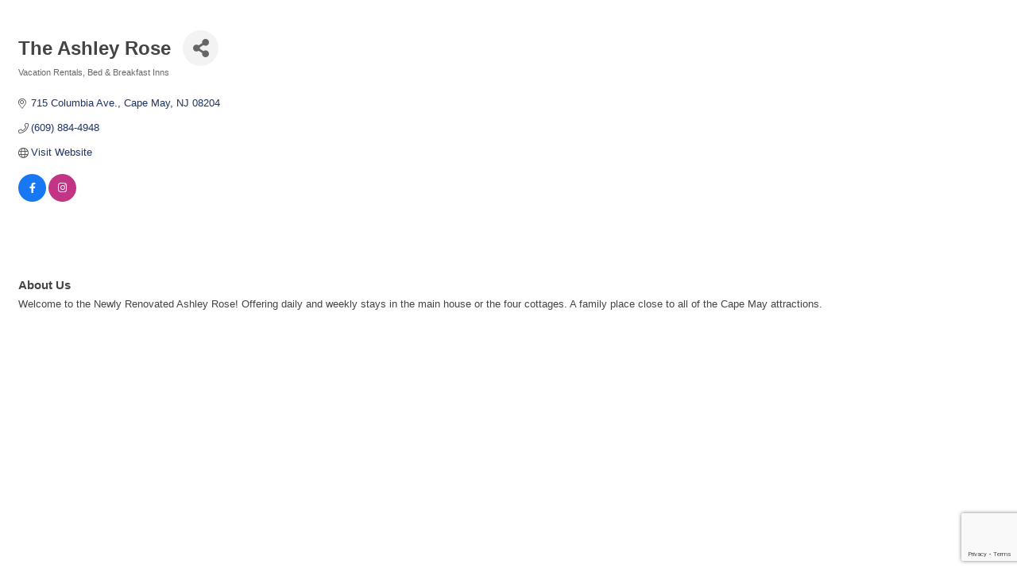

--- FILE ---
content_type: text/html; charset=utf-8
request_url: https://www.google.com/recaptcha/enterprise/anchor?ar=1&k=6LfI_T8rAAAAAMkWHrLP_GfSf3tLy9tKa839wcWa&co=aHR0cHM6Ly9idXNpbmVzcy5jYXBlbWF5Y291bnR5Y2hhbWJlci5jb206NDQz&hl=en&v=N67nZn4AqZkNcbeMu4prBgzg&size=invisible&anchor-ms=20000&execute-ms=30000&cb=s754zd6setcj
body_size: 48591
content:
<!DOCTYPE HTML><html dir="ltr" lang="en"><head><meta http-equiv="Content-Type" content="text/html; charset=UTF-8">
<meta http-equiv="X-UA-Compatible" content="IE=edge">
<title>reCAPTCHA</title>
<style type="text/css">
/* cyrillic-ext */
@font-face {
  font-family: 'Roboto';
  font-style: normal;
  font-weight: 400;
  font-stretch: 100%;
  src: url(//fonts.gstatic.com/s/roboto/v48/KFO7CnqEu92Fr1ME7kSn66aGLdTylUAMa3GUBHMdazTgWw.woff2) format('woff2');
  unicode-range: U+0460-052F, U+1C80-1C8A, U+20B4, U+2DE0-2DFF, U+A640-A69F, U+FE2E-FE2F;
}
/* cyrillic */
@font-face {
  font-family: 'Roboto';
  font-style: normal;
  font-weight: 400;
  font-stretch: 100%;
  src: url(//fonts.gstatic.com/s/roboto/v48/KFO7CnqEu92Fr1ME7kSn66aGLdTylUAMa3iUBHMdazTgWw.woff2) format('woff2');
  unicode-range: U+0301, U+0400-045F, U+0490-0491, U+04B0-04B1, U+2116;
}
/* greek-ext */
@font-face {
  font-family: 'Roboto';
  font-style: normal;
  font-weight: 400;
  font-stretch: 100%;
  src: url(//fonts.gstatic.com/s/roboto/v48/KFO7CnqEu92Fr1ME7kSn66aGLdTylUAMa3CUBHMdazTgWw.woff2) format('woff2');
  unicode-range: U+1F00-1FFF;
}
/* greek */
@font-face {
  font-family: 'Roboto';
  font-style: normal;
  font-weight: 400;
  font-stretch: 100%;
  src: url(//fonts.gstatic.com/s/roboto/v48/KFO7CnqEu92Fr1ME7kSn66aGLdTylUAMa3-UBHMdazTgWw.woff2) format('woff2');
  unicode-range: U+0370-0377, U+037A-037F, U+0384-038A, U+038C, U+038E-03A1, U+03A3-03FF;
}
/* math */
@font-face {
  font-family: 'Roboto';
  font-style: normal;
  font-weight: 400;
  font-stretch: 100%;
  src: url(//fonts.gstatic.com/s/roboto/v48/KFO7CnqEu92Fr1ME7kSn66aGLdTylUAMawCUBHMdazTgWw.woff2) format('woff2');
  unicode-range: U+0302-0303, U+0305, U+0307-0308, U+0310, U+0312, U+0315, U+031A, U+0326-0327, U+032C, U+032F-0330, U+0332-0333, U+0338, U+033A, U+0346, U+034D, U+0391-03A1, U+03A3-03A9, U+03B1-03C9, U+03D1, U+03D5-03D6, U+03F0-03F1, U+03F4-03F5, U+2016-2017, U+2034-2038, U+203C, U+2040, U+2043, U+2047, U+2050, U+2057, U+205F, U+2070-2071, U+2074-208E, U+2090-209C, U+20D0-20DC, U+20E1, U+20E5-20EF, U+2100-2112, U+2114-2115, U+2117-2121, U+2123-214F, U+2190, U+2192, U+2194-21AE, U+21B0-21E5, U+21F1-21F2, U+21F4-2211, U+2213-2214, U+2216-22FF, U+2308-230B, U+2310, U+2319, U+231C-2321, U+2336-237A, U+237C, U+2395, U+239B-23B7, U+23D0, U+23DC-23E1, U+2474-2475, U+25AF, U+25B3, U+25B7, U+25BD, U+25C1, U+25CA, U+25CC, U+25FB, U+266D-266F, U+27C0-27FF, U+2900-2AFF, U+2B0E-2B11, U+2B30-2B4C, U+2BFE, U+3030, U+FF5B, U+FF5D, U+1D400-1D7FF, U+1EE00-1EEFF;
}
/* symbols */
@font-face {
  font-family: 'Roboto';
  font-style: normal;
  font-weight: 400;
  font-stretch: 100%;
  src: url(//fonts.gstatic.com/s/roboto/v48/KFO7CnqEu92Fr1ME7kSn66aGLdTylUAMaxKUBHMdazTgWw.woff2) format('woff2');
  unicode-range: U+0001-000C, U+000E-001F, U+007F-009F, U+20DD-20E0, U+20E2-20E4, U+2150-218F, U+2190, U+2192, U+2194-2199, U+21AF, U+21E6-21F0, U+21F3, U+2218-2219, U+2299, U+22C4-22C6, U+2300-243F, U+2440-244A, U+2460-24FF, U+25A0-27BF, U+2800-28FF, U+2921-2922, U+2981, U+29BF, U+29EB, U+2B00-2BFF, U+4DC0-4DFF, U+FFF9-FFFB, U+10140-1018E, U+10190-1019C, U+101A0, U+101D0-101FD, U+102E0-102FB, U+10E60-10E7E, U+1D2C0-1D2D3, U+1D2E0-1D37F, U+1F000-1F0FF, U+1F100-1F1AD, U+1F1E6-1F1FF, U+1F30D-1F30F, U+1F315, U+1F31C, U+1F31E, U+1F320-1F32C, U+1F336, U+1F378, U+1F37D, U+1F382, U+1F393-1F39F, U+1F3A7-1F3A8, U+1F3AC-1F3AF, U+1F3C2, U+1F3C4-1F3C6, U+1F3CA-1F3CE, U+1F3D4-1F3E0, U+1F3ED, U+1F3F1-1F3F3, U+1F3F5-1F3F7, U+1F408, U+1F415, U+1F41F, U+1F426, U+1F43F, U+1F441-1F442, U+1F444, U+1F446-1F449, U+1F44C-1F44E, U+1F453, U+1F46A, U+1F47D, U+1F4A3, U+1F4B0, U+1F4B3, U+1F4B9, U+1F4BB, U+1F4BF, U+1F4C8-1F4CB, U+1F4D6, U+1F4DA, U+1F4DF, U+1F4E3-1F4E6, U+1F4EA-1F4ED, U+1F4F7, U+1F4F9-1F4FB, U+1F4FD-1F4FE, U+1F503, U+1F507-1F50B, U+1F50D, U+1F512-1F513, U+1F53E-1F54A, U+1F54F-1F5FA, U+1F610, U+1F650-1F67F, U+1F687, U+1F68D, U+1F691, U+1F694, U+1F698, U+1F6AD, U+1F6B2, U+1F6B9-1F6BA, U+1F6BC, U+1F6C6-1F6CF, U+1F6D3-1F6D7, U+1F6E0-1F6EA, U+1F6F0-1F6F3, U+1F6F7-1F6FC, U+1F700-1F7FF, U+1F800-1F80B, U+1F810-1F847, U+1F850-1F859, U+1F860-1F887, U+1F890-1F8AD, U+1F8B0-1F8BB, U+1F8C0-1F8C1, U+1F900-1F90B, U+1F93B, U+1F946, U+1F984, U+1F996, U+1F9E9, U+1FA00-1FA6F, U+1FA70-1FA7C, U+1FA80-1FA89, U+1FA8F-1FAC6, U+1FACE-1FADC, U+1FADF-1FAE9, U+1FAF0-1FAF8, U+1FB00-1FBFF;
}
/* vietnamese */
@font-face {
  font-family: 'Roboto';
  font-style: normal;
  font-weight: 400;
  font-stretch: 100%;
  src: url(//fonts.gstatic.com/s/roboto/v48/KFO7CnqEu92Fr1ME7kSn66aGLdTylUAMa3OUBHMdazTgWw.woff2) format('woff2');
  unicode-range: U+0102-0103, U+0110-0111, U+0128-0129, U+0168-0169, U+01A0-01A1, U+01AF-01B0, U+0300-0301, U+0303-0304, U+0308-0309, U+0323, U+0329, U+1EA0-1EF9, U+20AB;
}
/* latin-ext */
@font-face {
  font-family: 'Roboto';
  font-style: normal;
  font-weight: 400;
  font-stretch: 100%;
  src: url(//fonts.gstatic.com/s/roboto/v48/KFO7CnqEu92Fr1ME7kSn66aGLdTylUAMa3KUBHMdazTgWw.woff2) format('woff2');
  unicode-range: U+0100-02BA, U+02BD-02C5, U+02C7-02CC, U+02CE-02D7, U+02DD-02FF, U+0304, U+0308, U+0329, U+1D00-1DBF, U+1E00-1E9F, U+1EF2-1EFF, U+2020, U+20A0-20AB, U+20AD-20C0, U+2113, U+2C60-2C7F, U+A720-A7FF;
}
/* latin */
@font-face {
  font-family: 'Roboto';
  font-style: normal;
  font-weight: 400;
  font-stretch: 100%;
  src: url(//fonts.gstatic.com/s/roboto/v48/KFO7CnqEu92Fr1ME7kSn66aGLdTylUAMa3yUBHMdazQ.woff2) format('woff2');
  unicode-range: U+0000-00FF, U+0131, U+0152-0153, U+02BB-02BC, U+02C6, U+02DA, U+02DC, U+0304, U+0308, U+0329, U+2000-206F, U+20AC, U+2122, U+2191, U+2193, U+2212, U+2215, U+FEFF, U+FFFD;
}
/* cyrillic-ext */
@font-face {
  font-family: 'Roboto';
  font-style: normal;
  font-weight: 500;
  font-stretch: 100%;
  src: url(//fonts.gstatic.com/s/roboto/v48/KFO7CnqEu92Fr1ME7kSn66aGLdTylUAMa3GUBHMdazTgWw.woff2) format('woff2');
  unicode-range: U+0460-052F, U+1C80-1C8A, U+20B4, U+2DE0-2DFF, U+A640-A69F, U+FE2E-FE2F;
}
/* cyrillic */
@font-face {
  font-family: 'Roboto';
  font-style: normal;
  font-weight: 500;
  font-stretch: 100%;
  src: url(//fonts.gstatic.com/s/roboto/v48/KFO7CnqEu92Fr1ME7kSn66aGLdTylUAMa3iUBHMdazTgWw.woff2) format('woff2');
  unicode-range: U+0301, U+0400-045F, U+0490-0491, U+04B0-04B1, U+2116;
}
/* greek-ext */
@font-face {
  font-family: 'Roboto';
  font-style: normal;
  font-weight: 500;
  font-stretch: 100%;
  src: url(//fonts.gstatic.com/s/roboto/v48/KFO7CnqEu92Fr1ME7kSn66aGLdTylUAMa3CUBHMdazTgWw.woff2) format('woff2');
  unicode-range: U+1F00-1FFF;
}
/* greek */
@font-face {
  font-family: 'Roboto';
  font-style: normal;
  font-weight: 500;
  font-stretch: 100%;
  src: url(//fonts.gstatic.com/s/roboto/v48/KFO7CnqEu92Fr1ME7kSn66aGLdTylUAMa3-UBHMdazTgWw.woff2) format('woff2');
  unicode-range: U+0370-0377, U+037A-037F, U+0384-038A, U+038C, U+038E-03A1, U+03A3-03FF;
}
/* math */
@font-face {
  font-family: 'Roboto';
  font-style: normal;
  font-weight: 500;
  font-stretch: 100%;
  src: url(//fonts.gstatic.com/s/roboto/v48/KFO7CnqEu92Fr1ME7kSn66aGLdTylUAMawCUBHMdazTgWw.woff2) format('woff2');
  unicode-range: U+0302-0303, U+0305, U+0307-0308, U+0310, U+0312, U+0315, U+031A, U+0326-0327, U+032C, U+032F-0330, U+0332-0333, U+0338, U+033A, U+0346, U+034D, U+0391-03A1, U+03A3-03A9, U+03B1-03C9, U+03D1, U+03D5-03D6, U+03F0-03F1, U+03F4-03F5, U+2016-2017, U+2034-2038, U+203C, U+2040, U+2043, U+2047, U+2050, U+2057, U+205F, U+2070-2071, U+2074-208E, U+2090-209C, U+20D0-20DC, U+20E1, U+20E5-20EF, U+2100-2112, U+2114-2115, U+2117-2121, U+2123-214F, U+2190, U+2192, U+2194-21AE, U+21B0-21E5, U+21F1-21F2, U+21F4-2211, U+2213-2214, U+2216-22FF, U+2308-230B, U+2310, U+2319, U+231C-2321, U+2336-237A, U+237C, U+2395, U+239B-23B7, U+23D0, U+23DC-23E1, U+2474-2475, U+25AF, U+25B3, U+25B7, U+25BD, U+25C1, U+25CA, U+25CC, U+25FB, U+266D-266F, U+27C0-27FF, U+2900-2AFF, U+2B0E-2B11, U+2B30-2B4C, U+2BFE, U+3030, U+FF5B, U+FF5D, U+1D400-1D7FF, U+1EE00-1EEFF;
}
/* symbols */
@font-face {
  font-family: 'Roboto';
  font-style: normal;
  font-weight: 500;
  font-stretch: 100%;
  src: url(//fonts.gstatic.com/s/roboto/v48/KFO7CnqEu92Fr1ME7kSn66aGLdTylUAMaxKUBHMdazTgWw.woff2) format('woff2');
  unicode-range: U+0001-000C, U+000E-001F, U+007F-009F, U+20DD-20E0, U+20E2-20E4, U+2150-218F, U+2190, U+2192, U+2194-2199, U+21AF, U+21E6-21F0, U+21F3, U+2218-2219, U+2299, U+22C4-22C6, U+2300-243F, U+2440-244A, U+2460-24FF, U+25A0-27BF, U+2800-28FF, U+2921-2922, U+2981, U+29BF, U+29EB, U+2B00-2BFF, U+4DC0-4DFF, U+FFF9-FFFB, U+10140-1018E, U+10190-1019C, U+101A0, U+101D0-101FD, U+102E0-102FB, U+10E60-10E7E, U+1D2C0-1D2D3, U+1D2E0-1D37F, U+1F000-1F0FF, U+1F100-1F1AD, U+1F1E6-1F1FF, U+1F30D-1F30F, U+1F315, U+1F31C, U+1F31E, U+1F320-1F32C, U+1F336, U+1F378, U+1F37D, U+1F382, U+1F393-1F39F, U+1F3A7-1F3A8, U+1F3AC-1F3AF, U+1F3C2, U+1F3C4-1F3C6, U+1F3CA-1F3CE, U+1F3D4-1F3E0, U+1F3ED, U+1F3F1-1F3F3, U+1F3F5-1F3F7, U+1F408, U+1F415, U+1F41F, U+1F426, U+1F43F, U+1F441-1F442, U+1F444, U+1F446-1F449, U+1F44C-1F44E, U+1F453, U+1F46A, U+1F47D, U+1F4A3, U+1F4B0, U+1F4B3, U+1F4B9, U+1F4BB, U+1F4BF, U+1F4C8-1F4CB, U+1F4D6, U+1F4DA, U+1F4DF, U+1F4E3-1F4E6, U+1F4EA-1F4ED, U+1F4F7, U+1F4F9-1F4FB, U+1F4FD-1F4FE, U+1F503, U+1F507-1F50B, U+1F50D, U+1F512-1F513, U+1F53E-1F54A, U+1F54F-1F5FA, U+1F610, U+1F650-1F67F, U+1F687, U+1F68D, U+1F691, U+1F694, U+1F698, U+1F6AD, U+1F6B2, U+1F6B9-1F6BA, U+1F6BC, U+1F6C6-1F6CF, U+1F6D3-1F6D7, U+1F6E0-1F6EA, U+1F6F0-1F6F3, U+1F6F7-1F6FC, U+1F700-1F7FF, U+1F800-1F80B, U+1F810-1F847, U+1F850-1F859, U+1F860-1F887, U+1F890-1F8AD, U+1F8B0-1F8BB, U+1F8C0-1F8C1, U+1F900-1F90B, U+1F93B, U+1F946, U+1F984, U+1F996, U+1F9E9, U+1FA00-1FA6F, U+1FA70-1FA7C, U+1FA80-1FA89, U+1FA8F-1FAC6, U+1FACE-1FADC, U+1FADF-1FAE9, U+1FAF0-1FAF8, U+1FB00-1FBFF;
}
/* vietnamese */
@font-face {
  font-family: 'Roboto';
  font-style: normal;
  font-weight: 500;
  font-stretch: 100%;
  src: url(//fonts.gstatic.com/s/roboto/v48/KFO7CnqEu92Fr1ME7kSn66aGLdTylUAMa3OUBHMdazTgWw.woff2) format('woff2');
  unicode-range: U+0102-0103, U+0110-0111, U+0128-0129, U+0168-0169, U+01A0-01A1, U+01AF-01B0, U+0300-0301, U+0303-0304, U+0308-0309, U+0323, U+0329, U+1EA0-1EF9, U+20AB;
}
/* latin-ext */
@font-face {
  font-family: 'Roboto';
  font-style: normal;
  font-weight: 500;
  font-stretch: 100%;
  src: url(//fonts.gstatic.com/s/roboto/v48/KFO7CnqEu92Fr1ME7kSn66aGLdTylUAMa3KUBHMdazTgWw.woff2) format('woff2');
  unicode-range: U+0100-02BA, U+02BD-02C5, U+02C7-02CC, U+02CE-02D7, U+02DD-02FF, U+0304, U+0308, U+0329, U+1D00-1DBF, U+1E00-1E9F, U+1EF2-1EFF, U+2020, U+20A0-20AB, U+20AD-20C0, U+2113, U+2C60-2C7F, U+A720-A7FF;
}
/* latin */
@font-face {
  font-family: 'Roboto';
  font-style: normal;
  font-weight: 500;
  font-stretch: 100%;
  src: url(//fonts.gstatic.com/s/roboto/v48/KFO7CnqEu92Fr1ME7kSn66aGLdTylUAMa3yUBHMdazQ.woff2) format('woff2');
  unicode-range: U+0000-00FF, U+0131, U+0152-0153, U+02BB-02BC, U+02C6, U+02DA, U+02DC, U+0304, U+0308, U+0329, U+2000-206F, U+20AC, U+2122, U+2191, U+2193, U+2212, U+2215, U+FEFF, U+FFFD;
}
/* cyrillic-ext */
@font-face {
  font-family: 'Roboto';
  font-style: normal;
  font-weight: 900;
  font-stretch: 100%;
  src: url(//fonts.gstatic.com/s/roboto/v48/KFO7CnqEu92Fr1ME7kSn66aGLdTylUAMa3GUBHMdazTgWw.woff2) format('woff2');
  unicode-range: U+0460-052F, U+1C80-1C8A, U+20B4, U+2DE0-2DFF, U+A640-A69F, U+FE2E-FE2F;
}
/* cyrillic */
@font-face {
  font-family: 'Roboto';
  font-style: normal;
  font-weight: 900;
  font-stretch: 100%;
  src: url(//fonts.gstatic.com/s/roboto/v48/KFO7CnqEu92Fr1ME7kSn66aGLdTylUAMa3iUBHMdazTgWw.woff2) format('woff2');
  unicode-range: U+0301, U+0400-045F, U+0490-0491, U+04B0-04B1, U+2116;
}
/* greek-ext */
@font-face {
  font-family: 'Roboto';
  font-style: normal;
  font-weight: 900;
  font-stretch: 100%;
  src: url(//fonts.gstatic.com/s/roboto/v48/KFO7CnqEu92Fr1ME7kSn66aGLdTylUAMa3CUBHMdazTgWw.woff2) format('woff2');
  unicode-range: U+1F00-1FFF;
}
/* greek */
@font-face {
  font-family: 'Roboto';
  font-style: normal;
  font-weight: 900;
  font-stretch: 100%;
  src: url(//fonts.gstatic.com/s/roboto/v48/KFO7CnqEu92Fr1ME7kSn66aGLdTylUAMa3-UBHMdazTgWw.woff2) format('woff2');
  unicode-range: U+0370-0377, U+037A-037F, U+0384-038A, U+038C, U+038E-03A1, U+03A3-03FF;
}
/* math */
@font-face {
  font-family: 'Roboto';
  font-style: normal;
  font-weight: 900;
  font-stretch: 100%;
  src: url(//fonts.gstatic.com/s/roboto/v48/KFO7CnqEu92Fr1ME7kSn66aGLdTylUAMawCUBHMdazTgWw.woff2) format('woff2');
  unicode-range: U+0302-0303, U+0305, U+0307-0308, U+0310, U+0312, U+0315, U+031A, U+0326-0327, U+032C, U+032F-0330, U+0332-0333, U+0338, U+033A, U+0346, U+034D, U+0391-03A1, U+03A3-03A9, U+03B1-03C9, U+03D1, U+03D5-03D6, U+03F0-03F1, U+03F4-03F5, U+2016-2017, U+2034-2038, U+203C, U+2040, U+2043, U+2047, U+2050, U+2057, U+205F, U+2070-2071, U+2074-208E, U+2090-209C, U+20D0-20DC, U+20E1, U+20E5-20EF, U+2100-2112, U+2114-2115, U+2117-2121, U+2123-214F, U+2190, U+2192, U+2194-21AE, U+21B0-21E5, U+21F1-21F2, U+21F4-2211, U+2213-2214, U+2216-22FF, U+2308-230B, U+2310, U+2319, U+231C-2321, U+2336-237A, U+237C, U+2395, U+239B-23B7, U+23D0, U+23DC-23E1, U+2474-2475, U+25AF, U+25B3, U+25B7, U+25BD, U+25C1, U+25CA, U+25CC, U+25FB, U+266D-266F, U+27C0-27FF, U+2900-2AFF, U+2B0E-2B11, U+2B30-2B4C, U+2BFE, U+3030, U+FF5B, U+FF5D, U+1D400-1D7FF, U+1EE00-1EEFF;
}
/* symbols */
@font-face {
  font-family: 'Roboto';
  font-style: normal;
  font-weight: 900;
  font-stretch: 100%;
  src: url(//fonts.gstatic.com/s/roboto/v48/KFO7CnqEu92Fr1ME7kSn66aGLdTylUAMaxKUBHMdazTgWw.woff2) format('woff2');
  unicode-range: U+0001-000C, U+000E-001F, U+007F-009F, U+20DD-20E0, U+20E2-20E4, U+2150-218F, U+2190, U+2192, U+2194-2199, U+21AF, U+21E6-21F0, U+21F3, U+2218-2219, U+2299, U+22C4-22C6, U+2300-243F, U+2440-244A, U+2460-24FF, U+25A0-27BF, U+2800-28FF, U+2921-2922, U+2981, U+29BF, U+29EB, U+2B00-2BFF, U+4DC0-4DFF, U+FFF9-FFFB, U+10140-1018E, U+10190-1019C, U+101A0, U+101D0-101FD, U+102E0-102FB, U+10E60-10E7E, U+1D2C0-1D2D3, U+1D2E0-1D37F, U+1F000-1F0FF, U+1F100-1F1AD, U+1F1E6-1F1FF, U+1F30D-1F30F, U+1F315, U+1F31C, U+1F31E, U+1F320-1F32C, U+1F336, U+1F378, U+1F37D, U+1F382, U+1F393-1F39F, U+1F3A7-1F3A8, U+1F3AC-1F3AF, U+1F3C2, U+1F3C4-1F3C6, U+1F3CA-1F3CE, U+1F3D4-1F3E0, U+1F3ED, U+1F3F1-1F3F3, U+1F3F5-1F3F7, U+1F408, U+1F415, U+1F41F, U+1F426, U+1F43F, U+1F441-1F442, U+1F444, U+1F446-1F449, U+1F44C-1F44E, U+1F453, U+1F46A, U+1F47D, U+1F4A3, U+1F4B0, U+1F4B3, U+1F4B9, U+1F4BB, U+1F4BF, U+1F4C8-1F4CB, U+1F4D6, U+1F4DA, U+1F4DF, U+1F4E3-1F4E6, U+1F4EA-1F4ED, U+1F4F7, U+1F4F9-1F4FB, U+1F4FD-1F4FE, U+1F503, U+1F507-1F50B, U+1F50D, U+1F512-1F513, U+1F53E-1F54A, U+1F54F-1F5FA, U+1F610, U+1F650-1F67F, U+1F687, U+1F68D, U+1F691, U+1F694, U+1F698, U+1F6AD, U+1F6B2, U+1F6B9-1F6BA, U+1F6BC, U+1F6C6-1F6CF, U+1F6D3-1F6D7, U+1F6E0-1F6EA, U+1F6F0-1F6F3, U+1F6F7-1F6FC, U+1F700-1F7FF, U+1F800-1F80B, U+1F810-1F847, U+1F850-1F859, U+1F860-1F887, U+1F890-1F8AD, U+1F8B0-1F8BB, U+1F8C0-1F8C1, U+1F900-1F90B, U+1F93B, U+1F946, U+1F984, U+1F996, U+1F9E9, U+1FA00-1FA6F, U+1FA70-1FA7C, U+1FA80-1FA89, U+1FA8F-1FAC6, U+1FACE-1FADC, U+1FADF-1FAE9, U+1FAF0-1FAF8, U+1FB00-1FBFF;
}
/* vietnamese */
@font-face {
  font-family: 'Roboto';
  font-style: normal;
  font-weight: 900;
  font-stretch: 100%;
  src: url(//fonts.gstatic.com/s/roboto/v48/KFO7CnqEu92Fr1ME7kSn66aGLdTylUAMa3OUBHMdazTgWw.woff2) format('woff2');
  unicode-range: U+0102-0103, U+0110-0111, U+0128-0129, U+0168-0169, U+01A0-01A1, U+01AF-01B0, U+0300-0301, U+0303-0304, U+0308-0309, U+0323, U+0329, U+1EA0-1EF9, U+20AB;
}
/* latin-ext */
@font-face {
  font-family: 'Roboto';
  font-style: normal;
  font-weight: 900;
  font-stretch: 100%;
  src: url(//fonts.gstatic.com/s/roboto/v48/KFO7CnqEu92Fr1ME7kSn66aGLdTylUAMa3KUBHMdazTgWw.woff2) format('woff2');
  unicode-range: U+0100-02BA, U+02BD-02C5, U+02C7-02CC, U+02CE-02D7, U+02DD-02FF, U+0304, U+0308, U+0329, U+1D00-1DBF, U+1E00-1E9F, U+1EF2-1EFF, U+2020, U+20A0-20AB, U+20AD-20C0, U+2113, U+2C60-2C7F, U+A720-A7FF;
}
/* latin */
@font-face {
  font-family: 'Roboto';
  font-style: normal;
  font-weight: 900;
  font-stretch: 100%;
  src: url(//fonts.gstatic.com/s/roboto/v48/KFO7CnqEu92Fr1ME7kSn66aGLdTylUAMa3yUBHMdazQ.woff2) format('woff2');
  unicode-range: U+0000-00FF, U+0131, U+0152-0153, U+02BB-02BC, U+02C6, U+02DA, U+02DC, U+0304, U+0308, U+0329, U+2000-206F, U+20AC, U+2122, U+2191, U+2193, U+2212, U+2215, U+FEFF, U+FFFD;
}

</style>
<link rel="stylesheet" type="text/css" href="https://www.gstatic.com/recaptcha/releases/N67nZn4AqZkNcbeMu4prBgzg/styles__ltr.css">
<script nonce="GSe6eVV2mI3T5NoMpfrVyQ" type="text/javascript">window['__recaptcha_api'] = 'https://www.google.com/recaptcha/enterprise/';</script>
<script type="text/javascript" src="https://www.gstatic.com/recaptcha/releases/N67nZn4AqZkNcbeMu4prBgzg/recaptcha__en.js" nonce="GSe6eVV2mI3T5NoMpfrVyQ">
      
    </script></head>
<body><div id="rc-anchor-alert" class="rc-anchor-alert"></div>
<input type="hidden" id="recaptcha-token" value="[base64]">
<script type="text/javascript" nonce="GSe6eVV2mI3T5NoMpfrVyQ">
      recaptcha.anchor.Main.init("[\x22ainput\x22,[\x22bgdata\x22,\x22\x22,\[base64]/[base64]/[base64]/[base64]/[base64]/[base64]/KGcoTywyNTMsTy5PKSxVRyhPLEMpKTpnKE8sMjUzLEMpLE8pKSxsKSksTykpfSxieT1mdW5jdGlvbihDLE8sdSxsKXtmb3IobD0odT1SKEMpLDApO08+MDtPLS0pbD1sPDw4fFooQyk7ZyhDLHUsbCl9LFVHPWZ1bmN0aW9uKEMsTyl7Qy5pLmxlbmd0aD4xMDQ/[base64]/[base64]/[base64]/[base64]/[base64]/[base64]/[base64]\\u003d\x22,\[base64]\\u003d\x22,\x22YsOUwogzQHzCnsOrwpLCv3/DpsOWw5DCkcKCQGRMaxrCnyTClsK4JzjDhgXDoxbDuMOxw45CwohIw43CjMK6wqDCgMK9cl3DtsKQw51nKBw5wrsmJMO1PMKbOMKIwqxqwq/Dl8OJw4ZNW8KZwp3DqS0Cwq/Dk8OcfMKOwrQ7esOFd8KcPsO0ccOfw6LDpk7DpsKZJMKHVyHCpB/DlmoBwpl2w4rDmmzCqEvCocKPXcO5bwvDq8OdHcKKXMO1HxzCkMOUwoLDoldlOcOhHsKZw5DDgDPDmsOVwo3CgMKpVsK/w4TCsMO8w7HDvDQYAMKlfMOmHggjaMO8TAPDuSLDhcKgVsKJSsKWwqDCkMKvBSrCisKxwojCvyFKw7vCiVA/fsOkXy5nwpPDrgXDhMKWw6XCqsOZw4I4JsO8wpfCvcKmLsOMwr82wr/DvMKKwo7Co8KTDhUwwoRwfHzDsEDCvk7CnCDDun/DpcOATi0hw6bCokPDskIlUSfCj8OoL8Ojwr/CvsKaBMOJw73DlMOhw4hDTXcmRG8YVQ8Xw4nDjcOUwrjDsnQiZA4HwoDCvDR0XcOsR1psd8O6OV05bDDCicOuwqwRPUfDknbDlXDCqMOOVcONw5kLdMO5w6jDpm/[base64]/CpHbCiywPwr3DpB3ClcOEe3PCmcKedWTCkcKOMEpXw63DmMOFwrPDr8O3Ck0LdsKHw5heF31iwrceNMKLe8Kyw7JqdMKOPgEpY8OpJMKaw73CvsODw40LUsKOKC7CpMOlKybChsKgwqvCnV3CvMOwCGxHGsOiw7jDt3shw6vCssOOcMONw4JSHsKvVWHCmMKswqXCqy/CiAQ/[base64]/[base64]/CqGJQw5o7w4VHwpNcOMOqMFgKwpPDhGnCpcKMwrHCg8OjwqF3JALDsU8Uw67Cu8OIwpM1wowQwqPDoknDrGfCpsOSesKPwrgJUAZ5R8K5f8KdWBZfSEtuUcO0OMOKfsO1w798JgtqwrfCrsOvTsOYTsOUw47ChsKLw7LCpH/DuU4tX8OWZ8KFH8ORBsOpN8KcwoB8wphSwr3DsMOBTw1mIcKKw5XCuFXDi31BHsKiJQZcPnvDt1cvA2nDvwjDmcOlw4rCp1J4wrvCtkkJTAlnR8OEwrQAw7lsw4tkCULCgnwNwrBuaVnClk3DhQ/Cs8Olw5XDhxpYN8OSwrjDosOvL3U9cVpEwqUyV8OOwoDCpVZnwpN1Szw8w4B/w7PCqRQERxlxw5V6acOLC8ObwrLDtcKhw49Mw73CtCXDkcOBwrgECsKwwrAsw49kGkJ/[base64]/wphtwqvCgyNtSjF3wpJIwpXCqGlNw4TDicKBahwSG8KSMlvCsiHCjsKNV8OzJkvDsTLCucKWRcOswphuwoXCrMKmFEvClsOecjtMwqB8XAvDglfDgjjDs1zCsDVOw689w6JTw4hhwrErw5/DqsOtQsK+WMOXwrrChsOhwpJqasOSGzPClsKfw7bCmsKIwociKGnCnwTCkcOiNCsew4DDm8KREj/CkU7DhztNw4DCocOwPklIYGkIwqstw47Cqz4xw5pWWsOdwqIAw70pw4/CjyhEw45wwo3Dr21zMMKIC8O9MUrDpWx9VMOJwoRVwrXCrAx7wp9+wrkwdcKXw4FmwpjDlcK9wo8AUGLCtV/CgcOhSWHClsOFMHjCvcKjwoYvUWAHPS5yw5k5TcKxM2N3O3I0GsOdB8Kkw4EnQx/DolEew6IDwpxzw7jCpFfCk8OcT1VvDMKSBXt4H3DDkH5BC8KIw4UAbcKWbWHCtB0GBjTDpcOgw6LDjsK2w4DDu1XDusK7LnjCscOsw5PDlsKSw7JnAXULw4Z/DcKnw4t9w5U4AcKIDhvDhcKHw7zDq8OlwrLDiCpSw44GP8OMw47DjQDDg8OMOcO4w6tCw4UMw6NTwqBObWjDvnAaw5knZ8O8w5BeF8KUWsOpGx18wo/DmCLCk3fCgX7Dqk7CokTDp3QFeQ3Chl/[base64]/w77DgRbDs3wfw6Usw73CqT3DijFyCMOAN3TDk8KeLSDDly0YKcKkwoPDr8K3AMKxPmA9w4V9JcK0wpzCusKuw73CiMKKXAM1wrfCgzBAKsKSw47Ckz4xDQ/[base64]/[base64]/CkcKCw4DDp1TDjcKOw4PCgcKcw5Z2GCVIccOrwrkBwrx8LMOOLzYzf8KDGGzCjMKQKMOSwpXCkCPDuyh4TjhfwqHDrnIYH0TCi8K6Eg7Di8ONw7tfF1DDuRnDvcO6w6oYw5rCr8O+PQTCgcO8w4gJfsKIwqjCtcK/Chx4ZVrCji4rwppsMMOnA8Ovwq4MwqUDw77Du8OmDsKrw75hwojCjsOZwochw4HCpkDDtcOMDUR8wrPCm3s+NcKfQsOBwp7CmsOXw4vDsXXCksOORkQCw7nCo0/CvGvCqW/[base64]/[base64]/DmcK4w7g+JmtNw5fDk8KMw7NFBh5uw7HCg1vCocOwasKow4/CgXdbwoFMw4Q9wpzDr8KewqBmNA3DqA7CswrDhMKNCcKFwo0fwr7DvcO7Li3Cl0/Cu3XCnULCtMOIdsOBUsKhKHDDo8K/w7jDncOXUMO0w5rDu8OgD8ONHMK+BcO8w651c8OqB8OPw4XCiMKcwpo0wppIwqESw79Hw7LCjsKtw4bCisKYbg8qfiFgbR0rwptbw5DDvMO+wqjDmUHDtcKuMTc/w41DBlh4w55McRXDoy/Ch3w0woJRwqgTwpVLwpgqwprDq1RwecOUwrPDqClfw7bCqG/[base64]/DgMKRw6s9wprCpWrDviLDnsOCwrXCiB3CusObTsKPw54pwoHCmF0iIjUlf8KWNRwPOsKKH8O/[base64]/Dl3HDq8Khwr4ywqXDksOfCm3Cu8K2wrfCvUFMLcKDwpBVwpbCscK6VcKKHBnCsRrCpgzDvzElB8KkSwjClMKNwqlpwpI0RcKxwoPDtD/DksOxCkTDqFoBCcKmaMOAFX/CjTnCmn7DiwZQIcKcwoDCt2F9An0OZyRrAW1ow7YgXy7Dpg/DvsK3w4/Dh2owcHTDmzUaPnvCrcOtw4UdasKqCnwIw6MUey1dwpjDscKDw6HCu14MwqlcZxA5wq9Tw4fCoxxewoJHIsKlwpzCusOTw6sEw7lQccOHwoPDkcKaEMOcwq7DvV/DhC7Cp8OqwpDDmEYqaFNyw4XDoH3DjMKzAzvCpnxDw6LDtBXCoys1w6trwprDkMOQwpJxwpDCjCvDvMOnwoFtCBMXwq4GEMK9w4rCvWTDhnHCtx/CncOuw6InwpLDn8KmwpHClhtuIMOlw4fDlMK3wrA9IGHDvsOiwpcvc8Kaw7TCvsO9w6/Dh8K4w5DDoE/DnMKbwoA6w4hfw7lHFMObQsKgwp1sF8Kkw4nCi8OWw4kbexwvWiXDtFTDp0DDjFPCsmwLVMOXV8OQM8KuRwZ9w64/[base64]/[base64]/Cu8ORc8O8V8OMMsKSw53CsMK5FMOKwrpXw6hqHcOQw6VYw6o+W3MwwpBzw6nDhMOTwrtbwonCssODwotpw5/Du13DoMOTwp7DhyIIRsKgw4PDlFJgw6B+MsOVw5cQCsKALzJRw5YjasOrMj0Dw5w1w4lwwrF9YicbMB/DuMO0XC/DlhgSwr3ClsKLw4XDkBvDuVHCh8Kgwp4Bw4PDnTZPDMO+w7c/w5bCjiHCjiLDkcOKw4DCmQ/CmMOFw4DDpWPDq8OWwrTCnMKkwrzDqVEGDsOIw4gmw7DCosOeeFjCqsOReFPDtx3DswApw7DDhhzDtlbDk8KgFmXCpsKhw5tgeMKNShQfHVfDqBUPw79FKAbCm0rDl8Oow7x0wrlAw7l/KMOcwrY4KcKmwqk4czYBwqTDrcOmOcOvbAI4wqlOG8KUwpZaPxN+w7vDo8O+w4QTE2HDgMOxG8Obwr3CvcK2w7vClhnCjMK2XArDmlTCmkTDmCR4BsKPwpjDoxbCmWEFYwLDqAYdw4vDpcO1D0Emw4F5wp81wp/DscO4wqoMw6Mvw7DClcKPGcKvVMKBO8OvworCgcKLw6YlBMO3AGhJw5/[base64]/CgyHDmQfDrsKlAipJwp4ZNU5KZMKowrUmPx/ChMOQwqoyw4zDv8KCNxAlwpg5wpjCvcKwcA0eWMKMMENGwpAfwqzDjXEkEsKow6oRP00FG3toPFg0w4UgfsOSF8ONHiTCtsOrKy/[base64]/DvlkNw4osCD7DjTZJwqsSw5UPAcKSQyMLw7cXeMOuOGEjw6pEw4vCjWo+wqVQw5pAw4/DhRV4SgtmGcK5VcKoE8Keey8vfsOpwqHCr8KhwoUcSsOqY8OOw47DucKxCMO9w77DuURWGsKyfGwQfMKnwpl0e2vDjcKrwrpiVG5Uwqlvb8OfwrhuTsOcwpzDmWUCZkcQw6IhwrFNCHUbbsOYOsK6CRLCgcOgwqLCqWB/NsKBWnIkwo/DmMKfI8KhZcK+wr8twqfCqAU2wpEVSljDo2dQw6UqAmXCsMOcMDF+YGnDv8O6EgXCgTrDgD97WwpmwqDDo1DDgG1PwqvDqR84wqM7wp4sCMOMw7F4SW7DicKBw69cUB0/[base64]/[base64]/[base64]/wrIXwrluw7zDgDbDpcKkw4pbwpZ4w7NTw4V7BMKeSlHDqMK4w7HDvsKCEMOew6fDrXRResOMc1nDmVNeWsK/CsOvw5tKfncIwqwdwrvDiMOEcX/[base64]/[base64]/w7/DuRsSScO7w5keaWMCw79ew4llDcK8b8Kow7fDvgw5XcKHPWPChgFEw4Zeel3Cs8KEw7YvwrLCmsKXAlkIwo1Ragttw69cOcOwwqhoesOSwrbCpV5xwq3DrsO5w7EaeAo/[base64]/Cm0rDtW3DmUDCt8OVVRBCJ8O+DsOqw6Bvw53CmmrCpMOYw6nDlsO/[base64]/ChMKcQcKweQXDscOGHVzCh0hkE8KOwpjCmcOhTsKBccOCwo/Cgl3DhE7DqBnCoTnCrcOEdhZUw41Kw43DpcK/[base64]/DpjrDu3gAaF1EU8KrwpgMZsOCw63Cj0bDt8OBwq9PYsOtCi7CucKsXR4UT1wfw6Faw4ZmcWfDssObaU3DtcOcKVY8wotuCMOAw7/CvibCgnXCiCXDscKewr7CosO9RcKRTm3DlHFMw55GacO8w6MUw5EDEMKcHBzDssKKT8KJw6LDrMKvXVw4UsKxwqzDpVxyworCrELCh8OzDMKCFBHDoS3DujjCncOGA1TDkyQpwqVGB0F0JcOjw6RhIMK7w77Cuk7CqkzDrsOvw5TDvzF/w7fDnQI9EcO3wrLDpBHCryA1w6TDlUALwovDgcKDb8OuYsKrwoXCr1l4ewjDrHpRwpZCUybCszs+wqzCgsKiTWkRwppdwqhWwoMMw7geI8OJVsOpwqdiwoUuQG/[base64]/CtXnDlcOALsOCwpDCoAjCny57a8ONPyZpEcOvw5Nsw7A9wqLCssOYMAdew6jCq3TDg8KTVmR0w7/CimHClMOZwpHCqFTCoTRgFXHCnHcCEMO1wonCtT/DkcO4NhrCvD5nBUoDc8KOXj7CosKkwo81wrUmw50PHMKawqrCscO1wr/DtUbDmWA/[base64]/CrMKTXlB2ZiEUD8KvwpddB8KpF3hEwqEWwp/Cjm/DmMKLw5NdQ0NJwpogwpBFw6zDkBXCscO/w4MIwo02w7DDu0dyHk7DsAjCuE57FQc8S8KwwrxDS8OIwrTCscKAFsO0wo/[base64]/Dlgglw6EMw6BZbsKGKgkYBMKww4rCi8O/wpXCnURpw5I1asK0KcOaaA7CtBJ8wqpbIm3DtjXCoMO0w7zDmHhcZwfDsA9pRcOVwrd5MQhmTmhVdnpEEnPDom/CtsKdVQDDhgvCnDjCqTjCpSHDj2HDvDzDv8O9V8KTN1XCqcOfGEdQBQJFJyTCi29sUSNfQcK6w7vDmcKXaMOiasOiCsKpQGsRJEIiw5LCksOvOh9Sw5PDpgTCs8Ogw5zDllHCiGojw75/w6w7BcKnwrjDs1Ylw5PDmEXCncKGIMK0w7o8NcKKVTE/O8Kuw716wq7DhhfDg8O2w57DjMKRwpcTw5jDglHDsMK9PMKGw7fCicKHworCgkXCmnFfKEHCmyMFw6g2w5vDuG7DkMK7wonDkmQPaMKHwo/ClMO3BsOxw7sxw63DmcO1wqrDssOmwqHDksOqFB94QTQ3wqxnLMOMdcKbdgtcViRSw57DucOhwrhhwoPCrAAXw58ywpXCvwnCrgA/wr/Dm0rDncKARilPIBnCvsKsLsOmwqojRcKcwoXClwzCusKlKcO4GCDDrAlewpvCoinCmDgvXMOKwq/DtHTCg8OvesK3Xl5FbMKsw7tzDD/[base64]/[base64]/CvCXDlsKGw6fCjMO/wpc9W8OBSsKoSMKnX8KjwrcFbsOXKltfw5/CmAQ9w4Fnw7bDlAPDlMOAXMOSRiPDgcKpw6HDplNwwo0/BT4kw70bUsOhL8ODw59gHABhw51/OB3CgUpicsOSZx4oacKJw4zCqFhBScKLb8KqEsOJEz/[base64]/[base64]/CysuBVxiw64QRUN1NGE4V1nCliMew5XDlx/[base64]/DpMOgwoMlw7LCn8OQw5DDi0fCqFEVPVo+L8O4wqB5SMOlw5vChMKsZ8KhV8KEwpA8w4XDoWbCq8KPXHc+GirDicKtL8Okwo7DusOIRC7Ct1/DmWV0w4rCpsOzw4cEwr3CviPDhmTDtVUYSnoaFMKbXsOGUMOyw7oaw7AYKAvDtFgXw6trK1XCvcOowpZ6McO0wqslPlwXwpsIw71rTcKxRijDnDIqKcO6WQZTVMO9wq0owovCn8OXXTXChgrDoRHDosK6Hx3DmcOSwrrCrm7Cs8OUwpDDqx1rw6/Cm8O0FRpkwrAUw4MZHzPDvkARFcOLwqFEwr/CpQg7w5ZBJMOtFcKRw6XCv8Kfw6fDpFcIwpILwrzCicO1wpjDkTrDncO9EMOxwqPCvHJ1K0tjMQfCk8O1wqJrw4J/wpI6McOffMKpwo3Dvy7ClBstw7lUCmrDuMKEwrFhR0V5AcORwpQYYMOScUwnw5wwwp9jK3LCm8Opw6/CscO5OyhDw6HDk8Kuw5bDukjDsG/[base64]/wqN3ScOWwpFUwodvw7vDrMOVOkrCv1TCsgx0wp8HVcOtwoXDusO6W8OKw5XDlMK8w6NQNgnClcK/wo/[base64]/BzEFUSsAwqd3OsK+wp3DhMO1w6VudcK0wqs2WsOOw5sGMMO/[base64]/DkQ9HAcKiDn7DssK6fRsgecO2fjRww4vCvkMhw6h0DFHChcKwwo7Dn8Ocw6XCqcOrXMKKw5fDrcK1EcOiw7vDvcOdwrPDq3BLIsOewoDCosOpw7kgTCItfcKMw5rDmCUsw6Jjw5jCrG5nwojDtVnCssO/w5PDkMOHwrrCt8KNbsONI8O1e8OMw6BIwrJtw6xsw6zClsOdw6s0UMKAeEPDoA7Ckx3DrcK9wpnCqHfCsMK0bjt2fDTCnDfDkcOuNsOlZFfCsMKgHkQqUsOJfljCq8OoBsOYw6VybmMbw57DoMKvwqLDujMzwofDi8KKNMKlPcOJXyHDmm9CdB/DqjfChgTDnBc0wrFGPsONw5lFDsOWXcKbBMO4wrxFJzLDnMKrw79WHsOHw5tqwqvCkC5vw6HDkz9qRV1gUifCpcKGwrYgwoXDsMKOw7cgwprCsVIlwoZTVcKrbsOYU8KuwqjCjcK+KhLCr203woBswqwSwpNDw6JBPcKcw5/Cpjh2FsK3BmfDuMK4K3/[base64]/CmMKwwoLCvjfCj8O0woEKw5vDqA7DhnpjHjkGIhTCscKCwpgCKcOzwqQNwqgvwqw5acO9w43Cs8OwKhxVPsOowr4Gw4vCqmJJLsK3cm/CmcOJD8Ktf8Oew6hkw6Z3ccO0EMK4FcOww6HDhsKZw4rCjsOZKDbCkcOMwpwuw5jDhwtQw6Z0wr3Cvw5fwrPCjExCwq/DnMK4Ngw6OMKvwrZRKl/Dj3zDnMKLwpEOwpPCtHvDj8KKw7grewYvwrdZw6HCicKVWcKnwpbDgMK9w6kcw7bCvMOdwrsyDMK4wrcDw4jDlAUBDVoQw53DmSU8w4rCjcOkHcOZwo8ZE8KLdcOIwqojwoTDqcOsw7HDgz7DiyXDo3fDmh/Cn8KeCUvDscOew4NwZFDCmDrCjXvDrgrDjRwgw7rCuMKmLG8WwpA7w4bDj8OMw4oPDMK+DcKmw4UcwqJUc8KSw5rCvcOVw7RCfsOQYRrCvTHDj8K7RFzClDRWAcOKw5wMw7/CrMKyFw3CjCIjBMKoKcKHDgU6w7UmAsO0E8O8T8KTwoN/wr81aMO7w5EhDlV1wq9XVcK2wphkw49Bw4TCpWxGDcKXwoMtw6o/w5fCrsKzwqbCm8O0KcK7AwAaw486e8Omwo7ChibCqsKpwrDCicK8BAHDuRPCoMKOGcKYNQVEL04Uwo3Dn8OLw6Nawpd0w64Rwo5vIV5ZEWgcwqvCumtaesOGwqHCpsKwYBbDrMOoeQwtwoRlHcOPw5rDrcOYw6VNCXpIwpVsesKxFgzDrsKGwqsBw4/[base64]/ChCrDgU5OwrdjAMOzdMKyw4BMTcOHID0ZwprCu8Kmd8OmwoPDo2JCQ8Klw4rCnMOsdDjDvcKwfMOOw73DjsKYJcOFSMO+wqjDklUvw6kcw7PDgm5dSsKbWDtiw4/CtSvCr8O0e8OWYcOyw5DChMOTRcKnwr7CnMOQwoFSYGwLwp7CscOvw6RWPcKGd8K3wo98cMK0wrN2w5/CvsOiW8O/[base64]/Dq8K7wonDm8O7woDDp8KMw5EpNMKew5Nww7jChsKvAl0hw6bDhcOZwofCgcKnbcKlw4A+D1JMw6gVwqZQAyhQw4wnUMKrwqpRAR3CvFwhWyHDnMK3w6LDscKxw5pRMxzCpxPCuGDDgsONMXLChT7Ck8K0w4xhwqjDk8KRZcKiwqoZMzVlwq/Dv8K0YTBLCsO2WMO1D2LCmcOAwp9OHsOWGzUqw57CocOqC8O/w57Cnl3CjW4EYzQPUFLDpMKBwrLClGMoZ8KxRMOUwrXDqsO0F8Ovw6w/G8OfwqwGwoBLwofCm8KnDsOjwpjDgMKuDcOaw5/DnMOWw7jDtU/Dlh9qw7VMOMKPwoPDgMKUWcK8woPDi8OEIxAUw6TDvMOPK8KIesKGwpxXU8KjMMKTw5cEWcKfXBRfw4XDl8ODGhMvBsOywo7CpzQPB2/CpsOFMsOkel00AUDDicKhKgdgRR4UDsKQA1vDuMObQsKsF8Odwr7CjsOkXhTCl2Ngw5nDj8O7wojCrcObeAvDqFXDrMOFwoA6YQTCisKvw7PCgsKAX8Khw5ggJHHCkngLLSTDncO6PTfDjH/Cgyp0wroqWhfDsnokw5rDkicSwrDDmsORw5/ClwjDvMKXw5BiwrDCisO4w5AXwpdOwrbDsBHCgcOLFUkOSMKkVhIVNsO/wrPCtcKLw7nCqMKew7PChMKCd0rDosOaw43DmcO0JwkHwoRkKiZMPMOnEMO4RMKJwpFKw7ohNTsOw53DoXVXwoADw7vCrFQ5wpDCh8O3wo3DuyIDUh9kSgzCvsOgK1U7wqhyCsOJw6wDeMOiIcKWw4zCoifDs8Ofw4vDtgpZwobDjz/CvMKDOMKAw7vCgjpdw6VeRcOkw7ZLB1PCintBccOqwrbDsMKWw7DCtRlSwoRsOCfDiVPCrkLDtMOnTiM5w5DDvMO7w6vDpsK0wpnCpcOtBDTCgMKiw5zDqFY1wrvCrV3DksOzd8K7wp3Cl8OuUy3DsmXChcOjFcKewo7CjUhew7LCk8OWw6JFAcKmOW/[base64]/wpUHw7bCrX4cTiEDwqDCsMKSNcKcIBLCoXLDlsKMwrLDt0xFZMO6SS3DlAjCmcO0wqgkbC3CtMKFTzwCJyTChcOHwrpFw6fDpMOFw6zCncOfwqPCnC3Cu11sBiRuw6zCg8KiEj/CnsK3wql/w4DCmcOewrTCl8Kxw77CucOTw7bClsKTL8KPdcOxwpTDnHFyw7PCiwkvecORKAw5CsOaw6F5wrxxw6TDp8OiMkIhwpEvTcOWwqsDw5/[base64]/DjCgjwr1AwrTDisO9w7rCkcKKwovDvzhqH8KtV3sQSGbDvX0qwrHCplfDqmLDnsO6woxGw5kIFsKETMOUScKow5xPeT3DgMKHw4pTWMOeWUDCtMKvwobDrcOpU0/[base64]/ClsOPeh51IcOLwpPCssOHwrPCiDEmA8OCCMKPR148WH3CpU0bw7DCtcOAwrnCncKXw7HDk8Kxwp0Xw4rDqjIKwoQ5GzpEXsOlw6XCniXCoCjDtSpHw4DCpMOXA2TCrCZoLlPDq1bCtXFdw5pQw4PCnsKQw4/[base64]/CjMOtw5nDvj9XFF1Oe8KDwqo0ZivCmhzDkXXChcKUEcK9w7sUc8K1BMKMXcKPZmhHLMOwJkBpFzjCrSbDoDx7cMOEwq7DhcKtw4ocCC/DrEA8wr3ChC/CsnZowo3ChMKvEzzDjm3Cr8OjKHLDo3LCs8O0EMKPS8K2w5vDpcKdwptrw47CqsOQaj/CtyXDnlHCkk1Uw6bDm04rY3MQAcOFTMKfw6DDkcOaN8OBwpclCsO1wp7DnsKXw6rDl8K+wprCqCzCgxPDqRNgPXLDnD3CnhLCgMO/M8KgUWcNC1nCu8O4Ml/DqMONwrvDuMOmASAXwp/DiCjDg8Klw6gjw7QMCcOVHMKSc8KcEwLDsGPCkMORFEFFw6lbwqlawr/DoXEHUxQURsOEwrJFbDHDnsKYYMKkRMKXw7Z3w4XDigHCvEnCs3TDlsKkGcKmOil8Ig4ZYMKlO8KjLMOXGDE6w4DCpm3Dl8OdXcKJwrLDpcOIwrNaZsKJwq/CnQLCh8Khwq3DqAtfw5F8w5rCu8Kjw57Cp2HDsiUbw6jDvsKQw4AqwqPDnQsRwqDCsXpoEsOPCMKxw4Jhw513wpTCnMO5GlZ6w7gMw5bCnWrCg3DDjV/CgGpqw6xUVMKwZ2LDjD4UV0YqfsOXwrnCkAk2w5nDmsK7wo/DunFEZms0w4zCsWTDh1QJPCh5Q8KHwqISUMOAw4TDhlgTHMOUw6jCtsKYdsKMDMOJwo0ZWsOgXUsHTMOUwqbCt8OPwq8+wocCQHbCsCHDoMKMwrbDvsO8LD94T2pFPRTDnG/CpiHDiCx4wqDCj3vCmiDCm8KUw79NwoU4HUpvHcO4w57DpxUmwo3CgzNcwofDoEZYw4tVw4Y1w5tbwqXCv8OBPcOswohaYlB+w43DgGTCgMKwUShkwovCoDYqFcKdKAU1AhprG8O7wp/DmsKxU8KFwqvDgzjDogrCjXUmw7/Ck3/Cnl3DlMKNWwcPw7bDlR7DjzLDq8KvTzA8c8K0w7BycxTDnMKLw6/ChMKJLMOowp86QiI/VnHChyPChsOGS8KQajzDrG1ZUMKmwpJxw7FmwqXCvcOZw43CgMKZXcO2Sz/DgsOuwqvCjkhhwpAWRsKuw7tSAsO8MU/Dv2nCvS5ZUMKQX0fDjsKAwpzCsDPDgQTCpMKSRWpMwrHCnyfDmU3CqidGJ8KCSMOoCUvDocKgwo7DhsKgcyLCgXQcKcOgOcOpwqJRw5zCnMOwMsKQwq7CuS7CpUXCujUUXMKODS0kw7fClgNEbcOkwrvCs1DDmA4wwo1Nwo09MU/CiFLDiUvDoS/Du1jDiXvCjMOawo4fw4YOw4TDiE1Cwr5Vwp3CmH/Cg8Kzw4/DnsOIQsOVw74+Kk4tw6nDisOawoQEw53CvMKKPwbDiybDlmLChcOQeMOFw6dLw7hjwrBqwp5cw649w4PDk8KpWMOrwpXDgsKaScKZScKrbsKXCsO7w4XDk3MNw6Zqwq0uw4XDpmLDpgfCvSrDgU/DshnCgxIoXloTwrDCpxHCmsKLIDFYAD3DtsK4bgjDhxnDqj3ClcKOw5DDn8KxNWvDoUwvwqkWwqVtwpZIw795S8OQUU9yEQ/[base64]/w7LCiAhyXcKZw5nDjMOvZHgQX8Kqw7UgwoPCpWMJw6fDqMOQwpzDh8KQwq7CmcOoDsKHw6YYwoAFwqgDw7vCjhBJw7zChSzCrWzDhCUKc8OYwpEew5YzFsKfwofCo8KYDADCiBI/LR3CvMOBbMKcwpnDjUHCsH4TYsK+w7R6w5JPNStkw6TDhsKQecORacK1wo5ZwpHDvCXDosKBIQ7DlSnChsOcw7VWEzrDl01hwqghw6w/cGjDvcOyw5RDCXTCgsKDXTfDumQ0wr3DhBrChUzDqD8lwrrCvTvDiAdaLGI3w4fCsA/DhcKgdzY1c8OXK0vCr8OZw4DDgA3CqcKudXhXw65owplwUi3ChzDDqcOSw7ILw6DCjDfDsF1jwrHDvzxYGEgwwoI1wqrDk8K2wrQow50fUsOWbiIDO0gDc0nCtMOyw6IJwoQTw4zDtMORLsK4a8KYI3XChWrCtcOATx1iC1xVwqdkMWHCj8KvXsK/wrLDr1vCk8KEwoLDosKNwpPDrC/Ch8KuSWPDh8Kaw7rDvcK/w63Cu8OqORPCs0nDucOPwo/Ct8O2QMKcw7LDnmg2ODw2XMOycUVwPcKnBsOQIFsowq/DssO3McKUXx9kwq/Dp3EAwo8yPMK0w4DCiyohw68KCcKhwr/CgcOpw5fDiMK/J8KDTzpQFQ/DmsOTw7xQwr82V1EDwr7DtTrDssOpw5/CosOIwpjCgsOUwrEuWsKMAzLDqm/DhsOBw5t5JcKGflfClBjCmcKMwpnDjMOeVTXCicOSMCPCpC0sXsOmw7DDgcKTwotTIHNwN37CpMOawrsLdsK5QUvDt8Kkb0rCsMOLw7FqZsKIB8KKW8KqP8OVwohEwo/CpiInwqRpw5nDtDpmwrzCnUoTwr7DrFNMKsO1wrh2w5HDqFTDmG8ZwrzCocONw5vCt8Kgw6R/NXJ2XGzCsDRaTsOqQX3Cm8KuaTplfcOKwqYDFyg+bcKsw5PDsR7DusOkRsOCVMO/FMKUw6daegolUycVdCFowr3Dj14sFzhZw49zw5o1w67DkyFzbjhSCzrCgcKNw6hLT2kaI8KRwqbCvxvCqsOcFkLDtTZ5EDdKw7PCiyINwqElTFjCvsKjwrXCljLDmS/[base64]/CulvDqcKfO8KvwrPDjk5hO8KkwpvDi8KtIEAkw4jCpcOmTcOWwobCiSXDkUopVsK5wojCjMOCfsKEwrULw5oeL13CqMKmESV4KDDCrUDDqMKlw7/Cq8OGw4DCksOAa8OKwqvDmRbDqR/Dh2A2wrXDtcOnaMOgCMOUPxsGw7kZw7QlUBXDnxVqw6jCtC7Ck1BMw4XDixjCvQVpw5rCslM4w54pw63DijTCumUZw7bCmDhVMX5uZmrDiT57H8OlVgTCuMOuX8KPwpN/C8KWwrvCgMODw6LCnRTCgysjPDs2KFYnw7rDjwtFB1PCnmUEwp/Ck8Okw4hxE8OvwrfDr0YqGcK5EC7Djl7Cl0M+wrPCtcO9FhB+wprClBHChcKOO8Kdw4VKw6Y3w5BeV8OdHcO/w5zDtsOLSTVrw77Cn8KCwqcYZMK7w4DCkR7Dm8OXw6QXwpLDrcKQwq3Ci8KDw7zDh8Okw69Uwo/[base64]/[base64]/[base64]/wq4hwqbDisOTccK2FsO5wr93w5PCo8K/R8O1WsKyQMO6B2oKwo3CgcKdDQTCs2PDhsKBf3gibnA0Wh3CpMOXJMOfw5V2FsK6w6ZoKmDCmgnCsHTCpVzCq8KxDz3DsMKZF8KZw4J5Z8KALE7Dq8OVND8hVcKiPHJ9w4R0e8KoUzTDvMOYwoHCtDl1ecK/UyU9wosxw5fChcOLAsKedcO9w513wqnDpMKKw6PDh18aJMO3wr0ZwrTDpEMIw4jDlD7Cv8OfwoE9wojDmAjDqQtMw5lzRsKRw5vCp3bDv8KYwpnDpsOfw4szCsO9wrYnUcKVc8KxVMKkwojDsDBGw4lSQGNyFmoTFDTCmcKZDx/[base64]/Dk2FRDTzDvjrDu8KwwptWw5TCrVdNwqHDu20Jw6TDgkYSKMKCScKHHMKdwrRzw5XDocOdEFvDhxvDvT/Cik/Drx/[base64]/Ct8OLwojDuMOpw4VsOQN3wrLCh8KTasOIw5hpwp/CnsK1w6HDlcKHLcO/[base64]/DrCzDhQBjQFDDmVTCoVoCGnvDvy7CvcKOwoDCg8Krw6I8SMO9asOAw4zDkAXCp1TCn0zDrRrDp3LCvsOzw79Bwr1sw6hoUSbCj8OEwpfDtMO5w67DulTCnsKVw71pZjE0w4UPw70xcV/[base64]/wqdhdMOWb8OawowWwr7Cgx3DpsKKw5nDpMKkw6kMYMOnw74uccOawo3ChMKEwoNLNsKzwrdpwrjCtC/[base64]/Cp8OMGcOLKlzCrsOqwrliw6I4bMO9w4HDjGvCscKrRFBLwqg9w6rClBDDmijCoysRwoRiAT3Cm8K8wrTCu8KYY8OYwpjCnnnDnhJFPhzCoBk7Y09/wpzCvcOBJMKiwqkMw5zCqkLCh8OENlXCs8O0wq7CnWMpw4tmw7fCvW7DlsOIwqIYw74rCBvDrnfClMKBwrcxw5rCg8Oaw73CoMKtMysiwrDDlwVVBGzCjMKyCcOdO8KuwrcJGMK0PsKLwroLKEhJHx1Owp/DrXrCnnU8FcOZQn7Di8OMBkDCrsKeHcKzw4s9LHzCmCppUTzDnkBHwoUgwrvDrzU8w4YXecOsdnFvQsOrwpZSwrkJeAJWJ8Oxw5QWZ8KyfcK/TcO6ZAXClsOFw6pmw5jDj8OfwqvDi8KCTzzDu8KNMsK6BMKCGznDuA3DscOsw7HCmMOZw6N8woHDlMOdw7nCvMODQFpuFsKpwqN2w4vDhVJ2eyPDmUMKR8K/[base64]/DkMO1e8OXNcO1K0IZw6/DpcKSQWtmXMKVwo00wrnDj3PDry/DmcK/w5MJJUJQVHxmw5UFw6IHwrVrw7hLbngEMELCvykFw5VtwpNlw53ChcO5w6/Cog/Ci8KgSwzDgi7ChsKYw584w5QKHhvDm8KePBImSXxGURvDnW03w7HDpcO2ZMORbcK+HC10wpt4wqrDicKDw6p6NsOqwplSV8Oow70jw6k3DjAVw5DCo8KowpnDp8K5YsOfw6sXw43DisObwrJ9wqAIwrPDp34McCDDosKxc8Kcw6FuZsOSXsK1Tz/[base64]/DmwIddynCl8KwSisjbx7CmXgNw7pmw54+IXlaw6Y2fMOZc8KjChcdC0JOw43DucO1eGnDpgQbSDfDvWpjQsK6DMKZw403eltvw5ccw67ChBvDs8Knw7NhSHrCn8KaCVzDngsqw5ArIhRpVTxHw7HCncKGw7rChcKawrjDilvCnmxPQcKnwoVRRMOMKFHCmThqwo/Cp8OMwo3DnMKWwq/DhTzDhFnDr8O3wpssw73Cm8O0UXxNbsKbw6DClELDmXzCug/Cs8OyHThZBm1ZWkFiw54Nw5p7wpnChcKXwqt3w5rCkmDClH3DlRw1HMOwOENXIcKSPcOpwpbDu8KZaXlHw7jDvMOLw4xLw6/[base64]/EgHDs1XCqMOBFcKOVMOtw67DrcKEQBsZQgHClUgCKMOua8KyeXwBcHEWwrhcwpTCjsKaQTUxN8K1w7PDiMOICsKrwoTDjsKjAEbCjGkgw5dOL1d3w5pSwqPDusKFJcKkUQEHYMKaw5Q8T1tbeVPDisOKw60/[base64]/DgFl0wrBEATTDmwgwwpHDhSLCtEoiSn5Tw5TCk1J7ZsOWw6UMwojDiRkAw6/CpzJsZsOvecKMFcOeGsOBT2LDqzBnw7XClDrDpnRsW8KJw5YJwovDqMOKV8OKJibDv8OxTcO5UMKlw5nCtsKhLE5mcsOww4vDrFXCvUchw4QaW8K6wp/CisOuDiEAa8O1w4jDrVU0c8KpwqDCjQHDuMKgw7JlYF1nwpnDj1fCnMKXw6BiwqDCocK/w5PDrEtdc0rCj8KKJMKmwobCt8KHwocNw4nDr8KaanPCmsKDYgXChcK5ZzPCsS/CqMO0RmfCkBfDjcKMw4NQbsOTQsOeHMOsHUPDpMOKHQ\\u003d\\u003d\x22],null,[\x22conf\x22,null,\x226LfI_T8rAAAAAMkWHrLP_GfSf3tLy9tKa839wcWa\x22,0,null,null,null,1,[21,125,63,73,95,87,41,43,42,83,102,105,109,121],[7059694,789],0,null,null,null,null,0,null,0,null,700,1,null,0,\[base64]/76lBhnEnQkZnOKMAhnM8xEZ\x22,0,0,null,null,1,null,0,0,null,null,null,0],\x22https://business.capemaycountychamber.com:443\x22,null,[3,1,1],null,null,null,1,3600,[\x22https://www.google.com/intl/en/policies/privacy/\x22,\x22https://www.google.com/intl/en/policies/terms/\x22],\x22yqgBdt0LmtnCnhjRwrktDfRFR2IrdXN3x/wc0QWyj+g\\u003d\x22,1,0,null,1,1769537693853,0,0,[30,250,84],null,[159],\x22RC-WreHOSqf4Y4vfw\x22,null,null,null,null,null,\x220dAFcWeA7nGhQ1BvunVvMFIKtal7z3koegJe5uK8f8EvvNfb7mp0IvnS7n47Q0435pYS-omopNcZ02ueE-Q1RCPmfz-l-4aYh1RA\x22,1769620493619]");
    </script></body></html>